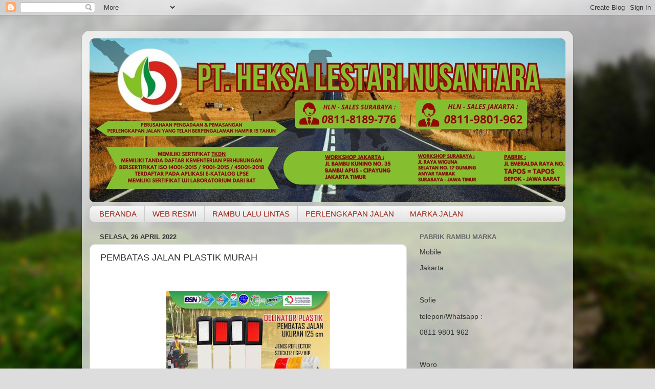

--- FILE ---
content_type: text/html; charset=UTF-8
request_url: http://www.pabrikrambu.com/2022/04/pembatas-jalan-plastik-murah.html
body_size: 13992
content:
<!DOCTYPE html>
<html class='v2' dir='ltr' lang='id' xmlns='http://www.w3.org/1999/xhtml' xmlns:b='http://www.google.com/2005/gml/b' xmlns:data='http://www.google.com/2005/gml/data' xmlns:expr='http://www.google.com/2005/gml/expr'>
<head>
<link href='https://www.blogger.com/static/v1/widgets/335934321-css_bundle_v2.css' rel='stylesheet' type='text/css'/>
<meta charset='utf-8'/>
<meta content='text/html; charset=UTF-8' http-equiv='Content-Type'/>
<meta content='blogger' name='generator'/>
<link href='http://www.pabrikrambu.com/favicon.ico' rel='icon' type='image/x-icon'/>
<link href='http://www.pabrikrambu.com/2022/04/pembatas-jalan-plastik-murah.html' rel='canonical'/>
<link href='http://www.pabrikrambu.com/feeds/posts/default' rel='alternate' title='Pabrik Rambu - Atom' type='application/atom+xml'/>
<link href='http://www.pabrikrambu.com/feeds/posts/default?alt=rss' rel='alternate' title='Pabrik Rambu - RSS' type='application/rss+xml'/>
<link href='http://www.blogger.com/feeds/8849699438635203713/posts/default' rel='alternate' title='Pabrik Rambu - Atom' type='application/atom+xml'/>
<link href='http://www.blogger.com/openid-server.g' rel='openid.server'/>
<link href='http://www.pabrikrambu.com/' rel='openid.delegate'/>
<link href='https://blogger.googleusercontent.com/img/a/AVvXsEjlhfn0C1OOLORztMeT7NkAX8bMGI72IAQGQdAZWkxlJR3k7A14WHwSox51B3-hEMAnH6rbu1CmnsSKOc0YDbOSvSs75c8AyHoFmB-CzjLhrux59-C0UMBuCgl2oIc8NNAqyPau6PK7F6cGPyYWQuQXN575PfpqvaX8gyZkCdyPL6qEKW3dKD7VsKHn=s72-c' rel='image_src'/>
<meta content='PEMBATAS JALAN PLASTIK MURAH - Pabrik Rambu' name='description'/>
<title>PEMBATAS JALAN PLASTIK MURAH | Pabrik Rambu</title>
<meta content='index,follow' name='robots'/>
<style id='page-skin-1' type='text/css'><!--
/*-----------------------------------------------
Blogger Template Style
Name:     Picture Window
Designer: Blogger
URL:      www.blogger.com
----------------------------------------------- */
/* Variable definitions
====================
<Variable name="keycolor" description="Main Color" type="color" default="#1a222a"/>
<Variable name="body.background" description="Body Background" type="background"
color="#dddddd" default="#111111 url(//themes.googleusercontent.com/image?id=1OACCYOE0-eoTRTfsBuX1NMN9nz599ufI1Jh0CggPFA_sK80AGkIr8pLtYRpNUKPmwtEa) repeat-x fixed top center"/>
<Group description="Page Text" selector="body">
<Variable name="body.font" description="Font" type="font"
default="normal normal 15px Arial, Tahoma, Helvetica, FreeSans, sans-serif"/>
<Variable name="body.text.color" description="Text Color" type="color" default="#333333"/>
</Group>
<Group description="Backgrounds" selector=".body-fauxcolumns-outer">
<Variable name="body.background.color" description="Outer Background" type="color" default="#296695"/>
<Variable name="header.background.color" description="Header Background" type="color" default="transparent"/>
<Variable name="post.background.color" description="Post Background" type="color" default="#ffffff"/>
</Group>
<Group description="Links" selector=".main-outer">
<Variable name="link.color" description="Link Color" type="color" default="#336699"/>
<Variable name="link.visited.color" description="Visited Color" type="color" default="#6699cc"/>
<Variable name="link.hover.color" description="Hover Color" type="color" default="#33aaff"/>
</Group>
<Group description="Blog Title" selector=".header h1">
<Variable name="header.font" description="Title Font" type="font"
default="normal normal 36px Arial, Tahoma, Helvetica, FreeSans, sans-serif"/>
<Variable name="header.text.color" description="Text Color" type="color" default="#ffffff" />
</Group>
<Group description="Tabs Text" selector=".tabs-inner .widget li a">
<Variable name="tabs.font" description="Font" type="font"
default="normal normal 15px Arial, Tahoma, Helvetica, FreeSans, sans-serif"/>
<Variable name="tabs.text.color" description="Text Color" type="color" default="#ffffff"/>
<Variable name="tabs.selected.text.color" description="Selected Color" type="color" default="#992211"/>
</Group>
<Group description="Tabs Background" selector=".tabs-outer .PageList">
<Variable name="tabs.background.color" description="Background Color" type="color" default="transparent"/>
<Variable name="tabs.selected.background.color" description="Selected Color" type="color" default="transparent"/>
<Variable name="tabs.separator.color" description="Separator Color" type="color" default="transparent"/>
</Group>
<Group description="Post Title" selector="h3.post-title, .comments h4">
<Variable name="post.title.font" description="Title Font" type="font"
default="normal normal 18px Arial, Tahoma, Helvetica, FreeSans, sans-serif"/>
</Group>
<Group description="Date Header" selector=".date-header">
<Variable name="date.header.color" description="Text Color" type="color" default="#333333"/>
</Group>
<Group description="Post" selector=".post">
<Variable name="post.footer.text.color" description="Footer Text Color" type="color" default="#999999"/>
<Variable name="post.border.color" description="Border Color" type="color" default="#dddddd"/>
</Group>
<Group description="Gadgets" selector="h2">
<Variable name="widget.title.font" description="Title Font" type="font"
default="bold normal 13px Arial, Tahoma, Helvetica, FreeSans, sans-serif"/>
<Variable name="widget.title.text.color" description="Title Color" type="color" default="#888888"/>
</Group>
<Group description="Footer" selector=".footer-outer">
<Variable name="footer.text.color" description="Text Color" type="color" default="#cccccc"/>
<Variable name="footer.widget.title.text.color" description="Gadget Title Color" type="color" default="#aaaaaa"/>
</Group>
<Group description="Footer Links" selector=".footer-outer">
<Variable name="footer.link.color" description="Link Color" type="color" default="#99ccee"/>
<Variable name="footer.link.visited.color" description="Visited Color" type="color" default="#77aaee"/>
<Variable name="footer.link.hover.color" description="Hover Color" type="color" default="#33aaff"/>
</Group>
<Variable name="content.margin" description="Content Margin Top" type="length" default="20px" min="0" max="100px"/>
<Variable name="content.padding" description="Content Padding" type="length" default="0" min="0" max="100px"/>
<Variable name="content.background" description="Content Background" type="background"
default="transparent none repeat scroll top left"/>
<Variable name="content.border.radius" description="Content Border Radius" type="length" default="0" min="0" max="100px"/>
<Variable name="content.shadow.spread" description="Content Shadow Spread" type="length" default="0" min="0" max="100px"/>
<Variable name="header.padding" description="Header Padding" type="length" default="0" min="0" max="100px"/>
<Variable name="header.background.gradient" description="Header Gradient" type="url"
default="none"/>
<Variable name="header.border.radius" description="Header Border Radius" type="length" default="0" min="0" max="100px"/>
<Variable name="main.border.radius.top" description="Main Border Radius" type="length" default="20px" min="0" max="100px"/>
<Variable name="footer.border.radius.top" description="Footer Border Radius Top" type="length" default="0" min="0" max="100px"/>
<Variable name="footer.border.radius.bottom" description="Footer Border Radius Bottom" type="length" default="20px" min="0" max="100px"/>
<Variable name="region.shadow.spread" description="Main and Footer Shadow Spread" type="length" default="3px" min="0" max="100px"/>
<Variable name="region.shadow.offset" description="Main and Footer Shadow Offset" type="length" default="1px" min="-50px" max="50px"/>
<Variable name="tabs.background.gradient" description="Tab Background Gradient" type="url" default="none"/>
<Variable name="tab.selected.background.gradient" description="Selected Tab Background" type="url"
default="url(https://resources.blogblog.com/blogblog/data/1kt/transparent/white80.png)"/>
<Variable name="tab.background" description="Tab Background" type="background"
default="transparent url(https://resources.blogblog.com/blogblog/data/1kt/transparent/black50.png) repeat scroll top left"/>
<Variable name="tab.border.radius" description="Tab Border Radius" type="length" default="10px" min="0" max="100px"/>
<Variable name="tab.first.border.radius" description="First Tab Border Radius" type="length" default="10px" min="0" max="100px"/>
<Variable name="tabs.border.radius" description="Tabs Border Radius" type="length" default="0" min="0" max="100px"/>
<Variable name="tabs.spacing" description="Tab Spacing" type="length" default=".25em" min="0" max="10em"/>
<Variable name="tabs.margin.bottom" description="Tab Margin Bottom" type="length" default="0" min="0" max="100px"/>
<Variable name="tabs.margin.sides" description="Tab Margin Sides" type="length" default="20px" min="0" max="100px"/>
<Variable name="main.background" description="Main Background" type="background"
default="transparent url(https://resources.blogblog.com/blogblog/data/1kt/transparent/white80.png) repeat scroll top left"/>
<Variable name="main.padding.sides" description="Main Padding Sides" type="length" default="20px" min="0" max="100px"/>
<Variable name="footer.background" description="Footer Background" type="background"
default="transparent url(https://resources.blogblog.com/blogblog/data/1kt/transparent/black50.png) repeat scroll top left"/>
<Variable name="post.margin.sides" description="Post Margin Sides" type="length" default="-20px" min="-50px" max="50px"/>
<Variable name="post.border.radius" description="Post Border Radius" type="length" default="5px" min="0" max="100px"/>
<Variable name="widget.title.text.transform" description="Widget Title Text Transform" type="string" default="uppercase"/>
<Variable name="mobile.background.overlay" description="Mobile Background Overlay" type="string"
default="transparent none repeat scroll top left"/>
<Variable name="startSide" description="Side where text starts in blog language" type="automatic" default="left"/>
<Variable name="endSide" description="Side where text ends in blog language" type="automatic" default="right"/>
*/
/* Content
----------------------------------------------- */
body {
font: normal normal 15px Arial, Tahoma, Helvetica, FreeSans, sans-serif;
color: #333333;
background: #dddddd url(//themes.googleusercontent.com/image?id=1fupio4xM9eVxyr-k5QC5RiCJlYR35r9dXsp63RKsKt64v33poi2MvnjkX_1MULBY8BsT) repeat-x fixed bottom center;
}
html body .region-inner {
min-width: 0;
max-width: 100%;
width: auto;
}
.content-outer {
font-size: 90%;
}
a:link {
text-decoration:none;
color: #992211;
}
a:visited {
text-decoration:none;
color: #771100;
}
a:hover {
text-decoration:underline;
color: #cc4411;
}
.content-outer {
background: transparent url(https://resources.blogblog.com/blogblog/data/1kt/transparent/white80.png) repeat scroll top left;
-moz-border-radius: 15px;
-webkit-border-radius: 15px;
-goog-ms-border-radius: 15px;
border-radius: 15px;
-moz-box-shadow: 0 0 3px rgba(0, 0, 0, .15);
-webkit-box-shadow: 0 0 3px rgba(0, 0, 0, .15);
-goog-ms-box-shadow: 0 0 3px rgba(0, 0, 0, .15);
box-shadow: 0 0 3px rgba(0, 0, 0, .15);
margin: 30px auto;
}
.content-inner {
padding: 15px;
}
/* Header
----------------------------------------------- */
.header-outer {
background: #992211 url(https://resources.blogblog.com/blogblog/data/1kt/transparent/header_gradient_shade.png) repeat-x scroll top left;
_background-image: none;
color: #ffffff;
-moz-border-radius: 10px;
-webkit-border-radius: 10px;
-goog-ms-border-radius: 10px;
border-radius: 10px;
}
.Header img, .Header #header-inner {
-moz-border-radius: 10px;
-webkit-border-radius: 10px;
-goog-ms-border-radius: 10px;
border-radius: 10px;
}
.header-inner .Header .titlewrapper,
.header-inner .Header .descriptionwrapper {
padding-left: 30px;
padding-right: 30px;
}
.Header h1 {
font: normal normal 36px Arial, Tahoma, Helvetica, FreeSans, sans-serif;
text-shadow: 1px 1px 3px rgba(0, 0, 0, 0.3);
}
.Header h1 a {
color: #ffffff;
}
.Header .description {
font-size: 130%;
}
/* Tabs
----------------------------------------------- */
.tabs-inner {
margin: .5em 0 0;
padding: 0;
}
.tabs-inner .section {
margin: 0;
}
.tabs-inner .widget ul {
padding: 0;
background: #f5f5f5 url(https://resources.blogblog.com/blogblog/data/1kt/transparent/tabs_gradient_shade.png) repeat scroll bottom;
-moz-border-radius: 10px;
-webkit-border-radius: 10px;
-goog-ms-border-radius: 10px;
border-radius: 10px;
}
.tabs-inner .widget li {
border: none;
}
.tabs-inner .widget li a {
display: inline-block;
padding: .5em 1em;
margin-right: 0;
color: #992211;
font: normal normal 15px Arial, Tahoma, Helvetica, FreeSans, sans-serif;
-moz-border-radius: 0 0 0 0;
-webkit-border-top-left-radius: 0;
-webkit-border-top-right-radius: 0;
-goog-ms-border-radius: 0 0 0 0;
border-radius: 0 0 0 0;
background: transparent none no-repeat scroll top left;
border-right: 1px solid #cccccc;
}
.tabs-inner .widget li:first-child a {
padding-left: 1.25em;
-moz-border-radius-topleft: 10px;
-moz-border-radius-bottomleft: 10px;
-webkit-border-top-left-radius: 10px;
-webkit-border-bottom-left-radius: 10px;
-goog-ms-border-top-left-radius: 10px;
-goog-ms-border-bottom-left-radius: 10px;
border-top-left-radius: 10px;
border-bottom-left-radius: 10px;
}
.tabs-inner .widget li.selected a,
.tabs-inner .widget li a:hover {
position: relative;
z-index: 1;
background: #ffffff url(https://resources.blogblog.com/blogblog/data/1kt/transparent/tabs_gradient_shade.png) repeat scroll bottom;
color: #000000;
-moz-box-shadow: 0 0 0 rgba(0, 0, 0, .15);
-webkit-box-shadow: 0 0 0 rgba(0, 0, 0, .15);
-goog-ms-box-shadow: 0 0 0 rgba(0, 0, 0, .15);
box-shadow: 0 0 0 rgba(0, 0, 0, .15);
}
/* Headings
----------------------------------------------- */
h2 {
font: bold normal 13px Arial, Tahoma, Helvetica, FreeSans, sans-serif;
text-transform: uppercase;
color: #666666;
margin: .5em 0;
}
/* Main
----------------------------------------------- */
.main-outer {
background: transparent none repeat scroll top center;
-moz-border-radius: 0 0 0 0;
-webkit-border-top-left-radius: 0;
-webkit-border-top-right-radius: 0;
-webkit-border-bottom-left-radius: 0;
-webkit-border-bottom-right-radius: 0;
-goog-ms-border-radius: 0 0 0 0;
border-radius: 0 0 0 0;
-moz-box-shadow: 0 0 0 rgba(0, 0, 0, .15);
-webkit-box-shadow: 0 0 0 rgba(0, 0, 0, .15);
-goog-ms-box-shadow: 0 0 0 rgba(0, 0, 0, .15);
box-shadow: 0 0 0 rgba(0, 0, 0, .15);
}
.main-inner {
padding: 15px 5px 20px;
}
.main-inner .column-center-inner {
padding: 0 0;
}
.main-inner .column-left-inner {
padding-left: 0;
}
.main-inner .column-right-inner {
padding-right: 0;
}
/* Posts
----------------------------------------------- */
h3.post-title {
margin: 0;
font: normal normal 18px Arial, Tahoma, Helvetica, FreeSans, sans-serif;
}
.comments h4 {
margin: 1em 0 0;
font: normal normal 18px Arial, Tahoma, Helvetica, FreeSans, sans-serif;
}
.date-header span {
color: #333333;
}
.post-outer {
background-color: #ffffff;
border: solid 1px #dddddd;
-moz-border-radius: 10px;
-webkit-border-radius: 10px;
border-radius: 10px;
-goog-ms-border-radius: 10px;
padding: 15px 20px;
margin: 0 -20px 20px;
}
.post-body {
line-height: 1.4;
font-size: 110%;
position: relative;
}
.post-header {
margin: 0 0 1.5em;
color: #999999;
line-height: 1.6;
}
.post-footer {
margin: .5em 0 0;
color: #999999;
line-height: 1.6;
}
#blog-pager {
font-size: 140%
}
#comments .comment-author {
padding-top: 1.5em;
border-top: dashed 1px #ccc;
border-top: dashed 1px rgba(128, 128, 128, .5);
background-position: 0 1.5em;
}
#comments .comment-author:first-child {
padding-top: 0;
border-top: none;
}
.avatar-image-container {
margin: .2em 0 0;
}
/* Comments
----------------------------------------------- */
.comments .comments-content .icon.blog-author {
background-repeat: no-repeat;
background-image: url([data-uri]);
}
.comments .comments-content .loadmore a {
border-top: 1px solid #cc4411;
border-bottom: 1px solid #cc4411;
}
.comments .continue {
border-top: 2px solid #cc4411;
}
/* Widgets
----------------------------------------------- */
.widget ul, .widget #ArchiveList ul.flat {
padding: 0;
list-style: none;
}
.widget ul li, .widget #ArchiveList ul.flat li {
border-top: dashed 1px #ccc;
border-top: dashed 1px rgba(128, 128, 128, .5);
}
.widget ul li:first-child, .widget #ArchiveList ul.flat li:first-child {
border-top: none;
}
.widget .post-body ul {
list-style: disc;
}
.widget .post-body ul li {
border: none;
}
/* Footer
----------------------------------------------- */
.footer-outer {
color:#eeeeee;
background: transparent url(https://resources.blogblog.com/blogblog/data/1kt/transparent/black50.png) repeat scroll top left;
-moz-border-radius: 10px 10px 10px 10px;
-webkit-border-top-left-radius: 10px;
-webkit-border-top-right-radius: 10px;
-webkit-border-bottom-left-radius: 10px;
-webkit-border-bottom-right-radius: 10px;
-goog-ms-border-radius: 10px 10px 10px 10px;
border-radius: 10px 10px 10px 10px;
-moz-box-shadow: 0 0 0 rgba(0, 0, 0, .15);
-webkit-box-shadow: 0 0 0 rgba(0, 0, 0, .15);
-goog-ms-box-shadow: 0 0 0 rgba(0, 0, 0, .15);
box-shadow: 0 0 0 rgba(0, 0, 0, .15);
}
.footer-inner {
padding: 10px 5px 20px;
}
.footer-outer a {
color: #ffffdd;
}
.footer-outer a:visited {
color: #cccc99;
}
.footer-outer a:hover {
color: #ffffff;
}
.footer-outer .widget h2 {
color: #bbbbbb;
}
/* Mobile
----------------------------------------------- */
html body.mobile {
height: auto;
}
html body.mobile {
min-height: 480px;
background-size: 100% auto;
}
.mobile .body-fauxcolumn-outer {
background: transparent none repeat scroll top left;
}
html .mobile .mobile-date-outer, html .mobile .blog-pager {
border-bottom: none;
background: transparent none repeat scroll top center;
margin-bottom: 10px;
}
.mobile .date-outer {
background: transparent none repeat scroll top center;
}
.mobile .header-outer, .mobile .main-outer,
.mobile .post-outer, .mobile .footer-outer {
-moz-border-radius: 0;
-webkit-border-radius: 0;
-goog-ms-border-radius: 0;
border-radius: 0;
}
.mobile .content-outer,
.mobile .main-outer,
.mobile .post-outer {
background: inherit;
border: none;
}
.mobile .content-outer {
font-size: 100%;
}
.mobile-link-button {
background-color: #992211;
}
.mobile-link-button a:link, .mobile-link-button a:visited {
color: #ffffff;
}
.mobile-index-contents {
color: #333333;
}
.mobile .tabs-inner .PageList .widget-content {
background: #ffffff url(https://resources.blogblog.com/blogblog/data/1kt/transparent/tabs_gradient_shade.png) repeat scroll bottom;
color: #000000;
}
.mobile .tabs-inner .PageList .widget-content .pagelist-arrow {
border-left: 1px solid #cccccc;
}

--></style>
<style id='template-skin-1' type='text/css'><!--
body {
min-width: 960px;
}
.content-outer, .content-fauxcolumn-outer, .region-inner {
min-width: 960px;
max-width: 960px;
_width: 960px;
}
.main-inner .columns {
padding-left: 0;
padding-right: 310px;
}
.main-inner .fauxcolumn-center-outer {
left: 0;
right: 310px;
/* IE6 does not respect left and right together */
_width: expression(this.parentNode.offsetWidth -
parseInt("0") -
parseInt("310px") + 'px');
}
.main-inner .fauxcolumn-left-outer {
width: 0;
}
.main-inner .fauxcolumn-right-outer {
width: 310px;
}
.main-inner .column-left-outer {
width: 0;
right: 100%;
margin-left: -0;
}
.main-inner .column-right-outer {
width: 310px;
margin-right: -310px;
}
#layout {
min-width: 0;
}
#layout .content-outer {
min-width: 0;
width: 800px;
}
#layout .region-inner {
min-width: 0;
width: auto;
}
body#layout div.add_widget {
padding: 8px;
}
body#layout div.add_widget a {
margin-left: 32px;
}
--></style>
<style>
    body {background-image:url(\/\/themes.googleusercontent.com\/image?id=1fupio4xM9eVxyr-k5QC5RiCJlYR35r9dXsp63RKsKt64v33poi2MvnjkX_1MULBY8BsT);}
    
@media (max-width: 200px) { body {background-image:url(\/\/themes.googleusercontent.com\/image?id=1fupio4xM9eVxyr-k5QC5RiCJlYR35r9dXsp63RKsKt64v33poi2MvnjkX_1MULBY8BsT&options=w200);}}
@media (max-width: 400px) and (min-width: 201px) { body {background-image:url(\/\/themes.googleusercontent.com\/image?id=1fupio4xM9eVxyr-k5QC5RiCJlYR35r9dXsp63RKsKt64v33poi2MvnjkX_1MULBY8BsT&options=w400);}}
@media (max-width: 800px) and (min-width: 401px) { body {background-image:url(\/\/themes.googleusercontent.com\/image?id=1fupio4xM9eVxyr-k5QC5RiCJlYR35r9dXsp63RKsKt64v33poi2MvnjkX_1MULBY8BsT&options=w800);}}
@media (max-width: 1200px) and (min-width: 801px) { body {background-image:url(\/\/themes.googleusercontent.com\/image?id=1fupio4xM9eVxyr-k5QC5RiCJlYR35r9dXsp63RKsKt64v33poi2MvnjkX_1MULBY8BsT&options=w1200);}}
/* Last tag covers anything over one higher than the previous max-size cap. */
@media (min-width: 1201px) { body {background-image:url(\/\/themes.googleusercontent.com\/image?id=1fupio4xM9eVxyr-k5QC5RiCJlYR35r9dXsp63RKsKt64v33poi2MvnjkX_1MULBY8BsT&options=w1600);}}
  </style>
<link href='https://www.blogger.com/dyn-css/authorization.css?targetBlogID=8849699438635203713&amp;zx=70083344-6126-4abe-876d-dc392571f7aa' media='none' onload='if(media!=&#39;all&#39;)media=&#39;all&#39;' rel='stylesheet'/><noscript><link href='https://www.blogger.com/dyn-css/authorization.css?targetBlogID=8849699438635203713&amp;zx=70083344-6126-4abe-876d-dc392571f7aa' rel='stylesheet'/></noscript>
<meta name='google-adsense-platform-account' content='ca-host-pub-1556223355139109'/>
<meta name='google-adsense-platform-domain' content='blogspot.com'/>

</head>
<body class='loading'>
<div class='navbar section' id='navbar' name='Navbar'><div class='widget Navbar' data-version='1' id='Navbar1'><script type="text/javascript">
    function setAttributeOnload(object, attribute, val) {
      if(window.addEventListener) {
        window.addEventListener('load',
          function(){ object[attribute] = val; }, false);
      } else {
        window.attachEvent('onload', function(){ object[attribute] = val; });
      }
    }
  </script>
<div id="navbar-iframe-container"></div>
<script type="text/javascript" src="https://apis.google.com/js/platform.js"></script>
<script type="text/javascript">
      gapi.load("gapi.iframes:gapi.iframes.style.bubble", function() {
        if (gapi.iframes && gapi.iframes.getContext) {
          gapi.iframes.getContext().openChild({
              url: 'https://www.blogger.com/navbar/8849699438635203713?po\x3d9104877069614559138\x26origin\x3dhttp://www.pabrikrambu.com',
              where: document.getElementById("navbar-iframe-container"),
              id: "navbar-iframe"
          });
        }
      });
    </script><script type="text/javascript">
(function() {
var script = document.createElement('script');
script.type = 'text/javascript';
script.src = '//pagead2.googlesyndication.com/pagead/js/google_top_exp.js';
var head = document.getElementsByTagName('head')[0];
if (head) {
head.appendChild(script);
}})();
</script>
</div></div>
<div class='body-fauxcolumns'>
<div class='fauxcolumn-outer body-fauxcolumn-outer'>
<div class='cap-top'>
<div class='cap-left'></div>
<div class='cap-right'></div>
</div>
<div class='fauxborder-left'>
<div class='fauxborder-right'></div>
<div class='fauxcolumn-inner'>
</div>
</div>
<div class='cap-bottom'>
<div class='cap-left'></div>
<div class='cap-right'></div>
</div>
</div>
</div>
<div class='content'>
<div class='content-fauxcolumns'>
<div class='fauxcolumn-outer content-fauxcolumn-outer'>
<div class='cap-top'>
<div class='cap-left'></div>
<div class='cap-right'></div>
</div>
<div class='fauxborder-left'>
<div class='fauxborder-right'></div>
<div class='fauxcolumn-inner'>
</div>
</div>
<div class='cap-bottom'>
<div class='cap-left'></div>
<div class='cap-right'></div>
</div>
</div>
</div>
<div class='content-outer'>
<div class='content-cap-top cap-top'>
<div class='cap-left'></div>
<div class='cap-right'></div>
</div>
<div class='fauxborder-left content-fauxborder-left'>
<div class='fauxborder-right content-fauxborder-right'></div>
<div class='content-inner'>
<header>
<div class='header-outer'>
<div class='header-cap-top cap-top'>
<div class='cap-left'></div>
<div class='cap-right'></div>
</div>
<div class='fauxborder-left header-fauxborder-left'>
<div class='fauxborder-right header-fauxborder-right'></div>
<div class='region-inner header-inner'>
<div class='header section' id='header' name='Tajuk'><div class='widget Header' data-version='1' id='Header1'>
<div id='header-inner'>
<a href='http://www.pabrikrambu.com/' style='display: block'>
<img alt='Pabrik Rambu' height='320px; ' id='Header1_headerimg' src='https://blogger.googleusercontent.com/img/a/AVvXsEhPy1t9kDg7N_ifr3U9uGCKVta11aoFuz6DrX_73Sil7ix4biG9DBn1DRyheRdvLBD8KoD1h3VFm3BzDIh3jbL545OPkbt2W86TvhX8RyJCvhc15m5yR4G_oXRaOeMqF3_6o76JRXPG4Mqvxwt_KtPpdoVWUpE1D2_Sduc26Nz-nqZ3716SNWqhvTNDhj8=s959' style='display: block' width='959px; '/>
</a>
</div>
</div></div>
</div>
</div>
<div class='header-cap-bottom cap-bottom'>
<div class='cap-left'></div>
<div class='cap-right'></div>
</div>
</div>
</header>
<div class='tabs-outer'>
<div class='tabs-cap-top cap-top'>
<div class='cap-left'></div>
<div class='cap-right'></div>
</div>
<div class='fauxborder-left tabs-fauxborder-left'>
<div class='fauxborder-right tabs-fauxborder-right'></div>
<div class='region-inner tabs-inner'>
<div class='tabs section' id='crosscol' name='Seluruh Kolom'><div class='widget PageList' data-version='1' id='PageList2'>
<h2>RAMBU MARKA</h2>
<div class='widget-content'>
<ul>
<li>
<a href='http://www.pabrikrambu.com/'>BERANDA</a>
</li>
<li>
<a href='http://rambumarka.com'>WEB RESMI</a>
</li>
<li>
<a href='http://www.pabrikrambu.com/p/rambu-lalu-lintas.html'>RAMBU LALU LINTAS </a>
</li>
<li>
<a href='http://www.pabrikrambu.com/p/perlengkapan-jalan.html'>PERLENGKAPAN JALAN </a>
</li>
<li>
<a href='http://www.pabrikrambu.com/p/markah-jalan.html'>MARKA JALAN</a>
</li>
</ul>
<div class='clear'></div>
</div>
</div></div>
<div class='tabs no-items section' id='crosscol-overflow' name='Cross-Column 2'></div>
</div>
</div>
<div class='tabs-cap-bottom cap-bottom'>
<div class='cap-left'></div>
<div class='cap-right'></div>
</div>
</div>
<div class='main-outer'>
<div class='main-cap-top cap-top'>
<div class='cap-left'></div>
<div class='cap-right'></div>
</div>
<div class='fauxborder-left main-fauxborder-left'>
<div class='fauxborder-right main-fauxborder-right'></div>
<div class='region-inner main-inner'>
<div class='columns fauxcolumns'>
<div class='fauxcolumn-outer fauxcolumn-center-outer'>
<div class='cap-top'>
<div class='cap-left'></div>
<div class='cap-right'></div>
</div>
<div class='fauxborder-left'>
<div class='fauxborder-right'></div>
<div class='fauxcolumn-inner'>
</div>
</div>
<div class='cap-bottom'>
<div class='cap-left'></div>
<div class='cap-right'></div>
</div>
</div>
<div class='fauxcolumn-outer fauxcolumn-left-outer'>
<div class='cap-top'>
<div class='cap-left'></div>
<div class='cap-right'></div>
</div>
<div class='fauxborder-left'>
<div class='fauxborder-right'></div>
<div class='fauxcolumn-inner'>
</div>
</div>
<div class='cap-bottom'>
<div class='cap-left'></div>
<div class='cap-right'></div>
</div>
</div>
<div class='fauxcolumn-outer fauxcolumn-right-outer'>
<div class='cap-top'>
<div class='cap-left'></div>
<div class='cap-right'></div>
</div>
<div class='fauxborder-left'>
<div class='fauxborder-right'></div>
<div class='fauxcolumn-inner'>
</div>
</div>
<div class='cap-bottom'>
<div class='cap-left'></div>
<div class='cap-right'></div>
</div>
</div>
<!-- corrects IE6 width calculation -->
<div class='columns-inner'>
<div class='column-center-outer'>
<div class='column-center-inner'>
<div class='main section' id='main' name='Utama'><div class='widget Blog' data-version='1' id='Blog1'>
<div class='blog-posts hfeed'>

          <div class="date-outer">
        
<h2 class='date-header'><span>Selasa, 26 April 2022</span></h2>

          <div class="date-posts">
        
<div class='post-outer'>
<div class='post hentry uncustomized-post-template' itemprop='blogPost' itemscope='itemscope' itemtype='http://schema.org/BlogPosting'>
<meta content='https://blogger.googleusercontent.com/img/a/AVvXsEjlhfn0C1OOLORztMeT7NkAX8bMGI72IAQGQdAZWkxlJR3k7A14WHwSox51B3-hEMAnH6rbu1CmnsSKOc0YDbOSvSs75c8AyHoFmB-CzjLhrux59-C0UMBuCgl2oIc8NNAqyPau6PK7F6cGPyYWQuQXN575PfpqvaX8gyZkCdyPL6qEKW3dKD7VsKHn=s320' itemprop='image_url'/>
<meta content='8849699438635203713' itemprop='blogId'/>
<meta content='9104877069614559138' itemprop='postId'/>
<a name='9104877069614559138'></a>
<h3 class='post-title entry-title' itemprop='name'>
PEMBATAS JALAN PLASTIK MURAH
</h3>
<div class='post-header'>
<div class='post-header-line-1'></div>
</div>
<div class='post-body entry-content' id='post-body-9104877069614559138' itemprop='description articleBody'>
<p>&nbsp; &nbsp;&nbsp;</p><div class="separator" style="clear: both; text-align: center;"><a href="https://blogger.googleusercontent.com/img/a/AVvXsEjlhfn0C1OOLORztMeT7NkAX8bMGI72IAQGQdAZWkxlJR3k7A14WHwSox51B3-hEMAnH6rbu1CmnsSKOc0YDbOSvSs75c8AyHoFmB-CzjLhrux59-C0UMBuCgl2oIc8NNAqyPau6PK7F6cGPyYWQuQXN575PfpqvaX8gyZkCdyPL6qEKW3dKD7VsKHn=s573" style="margin-left: 1em; margin-right: 1em;"><img border="0" data-original-height="541" data-original-width="573" height="302" src="https://blogger.googleusercontent.com/img/a/AVvXsEjlhfn0C1OOLORztMeT7NkAX8bMGI72IAQGQdAZWkxlJR3k7A14WHwSox51B3-hEMAnH6rbu1CmnsSKOc0YDbOSvSs75c8AyHoFmB-CzjLhrux59-C0UMBuCgl2oIc8NNAqyPau6PK7F6cGPyYWQuQXN575PfpqvaX8gyZkCdyPL6qEKW3dKD7VsKHn=s320" width="320" /></a></div><p></p><p style="background-color: white; box-sizing: border-box; font-family: Cantarell; font-size: 18px; margin-bottom: 1rem; margin-top: 1.25em; overflow-wrap: break-word;"></p><a name="more"></a><br />Delineator Plastik atau Patok Jalan Plastik ini berguna untuk menandai adanya jalan yang berbahaya ataupun jalan curam. Karena alat ini biasa dipasang di bahu jalan, oleh karena itu para pengendara bisa melihat adanya jalan yang berbahaya.<p></p><div class="separator" style="clear: both; text-align: center;"><p style="background-color: white; box-sizing: border-box; font-family: Cantarell; font-size: 18px; margin-bottom: 1rem; margin-top: 1.25em; overflow-wrap: break-word; text-align: start;">Delineator ini punya ciri khas warna yang hitam dan di lengkapi sticker vinil putih dan reflector merah dan putih. bahan tersebut bisa memakai Sticker EGP atau HIP&nbsp; yang berguna untuk di malam hari ketika tersorot lampu reflector tersebut akan memantulkan cahaya.</p><div class="separator" style="clear: both;"><a href="https://www.google.com/maps/place/Pabrik+Rambu/@-6.3096831,106.8981785,15z/data=!4m5!3m4!1s0x0:0x58906d0938d98c11!8m2!3d-6.3096946!4d106.8982175" style="margin-left: 1em; margin-right: 1em;"><img border="0" data-original-height="545" data-original-width="1280" height="136" src="https://blogger.googleusercontent.com/img/a/AVvXsEixRAgAHAZzQdYUVaamn-apOJ5x0yVw6Z87G5Ki803e1C0TJVySaC7W3W0_8nqGkDm-3_qNLUqghjOugx2sLJZixVpGyKNvrrQyK-PL5Lue8BkqNBgDmwLYEHS3yAU9EHbNerzKteL5Rwvi8ZvXKXOpYu-0PjDuCHKWVOzFwp7NGqkdT09Iq_QoxBU3=s320" width="320" /></a></div><br /><p style="background-color: white; box-sizing: border-box; font-family: Cantarell; font-size: 18px; margin-bottom: 1rem; margin-top: 1.25em; overflow-wrap: break-word; text-align: start;">Selanjutnya untuk info&nbsp;<em style="box-sizing: border-box;"><a href="http://rambumarka.com/jual-delineator-plastik/" style="background-color: transparent; box-sizing: border-box; transition: color 0.3s ease 0s;">harga</a></em>&nbsp;produk dan pemesanan dapat menghubungi kontak kami di bawah ini :</p></div><p><span style="background-color: white; font-family: Cantarell; font-size: 18px;">Mobile</span></p><p style="background-color: white; box-sizing: border-box; font-family: Cantarell; font-size: 18px; margin-bottom: 1rem; margin-top: 1.25em; overflow-wrap: break-word;">Jakarta</p><p style="background-color: white; box-sizing: border-box; font-family: Cantarell; font-size: 18px; margin-bottom: 1rem; margin-top: 1.25em; overflow-wrap: break-word;">Sofie<br style="box-sizing: border-box;" />telepon/Whatsapp :<br style="box-sizing: border-box;" />0811 9801 962</p><p style="background-color: white; box-sizing: border-box; margin-bottom: 1rem; margin-top: 1.25em; overflow-wrap: break-word;"><span style="font-family: Cantarell;"><span style="font-size: 18px;"><span>Woro</span><br style="box-sizing: border-box;" /></span></span><span style="font-family: Cantarell; font-size: 18px;">telepon/Whatsapp :<br /></span><span style="font-family: Cantarell; font-size: 18px;">0811 819 775</span></p><p style="background-color: white; box-sizing: border-box; font-family: Cantarell; font-size: 18px; margin-bottom: 1rem; margin-top: 1.25em; overflow-wrap: break-word;">Ary<br style="box-sizing: border-box;" />0813 2259 4939<br style="box-sizing: border-box;" />0878 8403 6717<br style="box-sizing: border-box;" />Whatsapp : 0878 8403 6717</p><p style="background-color: white; box-sizing: border-box; font-family: Cantarell; font-size: 18px; margin-bottom: 1rem; margin-top: 1.25em; overflow-wrap: break-word;">Surabaya</p><p style="background-color: white; box-sizing: border-box; font-family: Cantarell; font-size: 18px; margin-bottom: 1rem; margin-top: 1.25em; overflow-wrap: break-word;">Herdi<br style="box-sizing: border-box;" /></p><p><span style="background-color: white; font-family: Cantarell; font-size: 18px;">0811-8189-776</span>&nbsp;</p>
<div style='clear: both;'></div>
</div>
<div class='post-footer'>
<div class='post-footer-line post-footer-line-1'>
<span class='post-author vcard'>
</span>
<span class='post-timestamp'>
di
<meta content='http://www.pabrikrambu.com/2022/04/pembatas-jalan-plastik-murah.html' itemprop='url'/>
<a class='timestamp-link' href='http://www.pabrikrambu.com/2022/04/pembatas-jalan-plastik-murah.html' rel='bookmark' title='permanent link'><abbr class='published' itemprop='datePublished' title='2022-04-26T21:28:00-07:00'>April 26, 2022</abbr></a>
</span>
<span class='post-comment-link'>
</span>
<span class='post-icons'>
<span class='item-control blog-admin pid-617037933'>
<a href='https://www.blogger.com/post-edit.g?blogID=8849699438635203713&postID=9104877069614559138&from=pencil' title='Edit Entri'>
<img alt='' class='icon-action' height='18' src='https://resources.blogblog.com/img/icon18_edit_allbkg.gif' width='18'/>
</a>
</span>
</span>
<div class='post-share-buttons goog-inline-block'>
<a class='goog-inline-block share-button sb-email' href='https://www.blogger.com/share-post.g?blogID=8849699438635203713&postID=9104877069614559138&target=email' target='_blank' title='Kirimkan Ini lewat Email'><span class='share-button-link-text'>Kirimkan Ini lewat Email</span></a><a class='goog-inline-block share-button sb-blog' href='https://www.blogger.com/share-post.g?blogID=8849699438635203713&postID=9104877069614559138&target=blog' onclick='window.open(this.href, "_blank", "height=270,width=475"); return false;' target='_blank' title='BlogThis!'><span class='share-button-link-text'>BlogThis!</span></a><a class='goog-inline-block share-button sb-twitter' href='https://www.blogger.com/share-post.g?blogID=8849699438635203713&postID=9104877069614559138&target=twitter' target='_blank' title='Bagikan ke X'><span class='share-button-link-text'>Bagikan ke X</span></a><a class='goog-inline-block share-button sb-facebook' href='https://www.blogger.com/share-post.g?blogID=8849699438635203713&postID=9104877069614559138&target=facebook' onclick='window.open(this.href, "_blank", "height=430,width=640"); return false;' target='_blank' title='Berbagi ke Facebook'><span class='share-button-link-text'>Berbagi ke Facebook</span></a><a class='goog-inline-block share-button sb-pinterest' href='https://www.blogger.com/share-post.g?blogID=8849699438635203713&postID=9104877069614559138&target=pinterest' target='_blank' title='Bagikan ke Pinterest'><span class='share-button-link-text'>Bagikan ke Pinterest</span></a>
</div>
</div>
<div class='post-footer-line post-footer-line-2'>
<span class='post-labels'>
Label:
<a href='http://www.pabrikrambu.com/search/label/delineator' rel='tag'>delineator</a>,
<a href='http://www.pabrikrambu.com/search/label/delineator%20%20plastik' rel='tag'>delineator  plastik</a>,
<a href='http://www.pabrikrambu.com/search/label/delineator%20murah' rel='tag'>delineator murah</a>,
<a href='http://www.pabrikrambu.com/search/label/delineator%20plastik' rel='tag'>delineator plastik</a>,
<a href='http://www.pabrikrambu.com/search/label/delineator%20plastik%20murah' rel='tag'>delineator plastik murah</a>,
<a href='http://www.pabrikrambu.com/search/label/Jual%20Delineator' rel='tag'>Jual Delineator</a>,
<a href='http://www.pabrikrambu.com/search/label/jual%20delineator%20plastik' rel='tag'>jual delineator plastik</a>,
<a href='http://www.pabrikrambu.com/search/label/pabrik%20delineator' rel='tag'>pabrik delineator</a>
</span>
</div>
<div class='post-footer-line post-footer-line-3'>
<span class='post-location'>
</span>
</div>
</div>
</div>
<div class='comments' id='comments'>
<a name='comments'></a>
<h4>Tidak ada komentar:</h4>
<div id='Blog1_comments-block-wrapper'>
<dl class='avatar-comment-indent' id='comments-block'>
</dl>
</div>
<p class='comment-footer'>
<div class='comment-form'>
<a name='comment-form'></a>
<h4 id='comment-post-message'>Posting Komentar</h4>
<p>
</p>
<a href='https://www.blogger.com/comment/frame/8849699438635203713?po=9104877069614559138&hl=id&saa=85391&origin=http://www.pabrikrambu.com' id='comment-editor-src'></a>
<iframe allowtransparency='true' class='blogger-iframe-colorize blogger-comment-from-post' frameborder='0' height='410px' id='comment-editor' name='comment-editor' src='' width='100%'></iframe>
<script src='https://www.blogger.com/static/v1/jsbin/2830521187-comment_from_post_iframe.js' type='text/javascript'></script>
<script type='text/javascript'>
      BLOG_CMT_createIframe('https://www.blogger.com/rpc_relay.html');
    </script>
</div>
</p>
</div>
</div>

        </div></div>
      
</div>
<div class='blog-pager' id='blog-pager'>
<span id='blog-pager-newer-link'>
<a class='blog-pager-newer-link' href='http://www.pabrikrambu.com/2022/04/pabrik-paku-marka-jalan.html' id='Blog1_blog-pager-newer-link' title='Posting Lebih Baru'>Posting Lebih Baru</a>
</span>
<span id='blog-pager-older-link'>
<a class='blog-pager-older-link' href='http://www.pabrikrambu.com/2022/04/pembatas-jalan-besi-murah.html' id='Blog1_blog-pager-older-link' title='Posting Lama'>Posting Lama</a>
</span>
<a class='home-link' href='http://www.pabrikrambu.com/'>Beranda</a>
</div>
<div class='clear'></div>
<div class='post-feeds'>
<div class='feed-links'>
Langganan:
<a class='feed-link' href='http://www.pabrikrambu.com/feeds/9104877069614559138/comments/default' target='_blank' type='application/atom+xml'>Posting Komentar (Atom)</a>
</div>
</div>
</div></div>
</div>
</div>
<div class='column-left-outer'>
<div class='column-left-inner'>
<aside>
</aside>
</div>
</div>
<div class='column-right-outer'>
<div class='column-right-inner'>
<aside>
<div class='sidebar section' id='sidebar-right-1'><div class='widget Text' data-version='1' id='Text1'>
<h2 class='title'>PABRIK RAMBU MARKA</h2>
<div class='widget-content'>
<p>Mobile</p><p>Jakarta</p><p><br /></p><p>Sofie</p><p>telepon/Whatsapp :</p><p>0811 9801 962</p><p><br /></p><p>Woro</p><p>telepon/WhatsApp :</p><p>0811 819 775</p><p><br /></p><p>Ary</p><p>0813 2259 4939</p><p>0878 8403 6717</p><p>Whatsapp : 0878 8403 6717</p><p><br /></p><p>Surabaya</p><p><br /></p><p>Herdi</p><p>0811-8189-776</p>
</div>
<div class='clear'></div>
</div><div class='widget Image' data-version='1' id='Image1'>
<h2>PABRIK RAMBU</h2>
<div class='widget-content'>
<a href='http://rambumarka.com'>
<img alt='PABRIK RAMBU' height='189' id='Image1_img' src='https://blogger.googleusercontent.com/img/b/R29vZ2xl/AVvXsEgLmqwDhXMxDXGY1zIMPqVkey1Rhot5qOHzNFEXPUnoDiJafNTWGzG8yGbToCrMtS0Z7meZqHhpDYWdfy0dUOYMFZ6LGZ3G-Vq7BzMH0d30otewkPjzeKd3mPwBGWIZ9bItLsj0n3xoEtI/s200/rambu+-+Copy+%25282%2529.jpeg' width='200'/>
</a>
<br/>
</div>
<div class='clear'></div>
</div><div class='widget Image' data-version='1' id='Image5'>
<h2>PABRIK CAT MARKA JALAN</h2>
<div class='widget-content'>
<a href='http://rambumarka.com'>
<img alt='PABRIK CAT MARKA JALAN' height='189' id='Image5_img' src='https://blogger.googleusercontent.com/img/b/R29vZ2xl/AVvXsEggT2uZxCMwuH3A-whRK1f_ympW0bj6iGP8VNNRb84GJht0roRruNrcqCyPL7mRVrgd8fvm4B57jOxStxO7fF0kkG2ldR8KQZAGhsxES0pWZSTd1VC4ILgHlrRCqO__iv_fbsiwZMZtBnE/s200/pabrik+cat+marka+jalan.jpeg' width='200'/>
</a>
<br/>
</div>
<div class='clear'></div>
</div><div class='widget Image' data-version='1' id='Image2'>
<h2>CERMIN TIKUNGAN</h2>
<div class='widget-content'>
<a href='http://rambumarka.blogspot.com'>
<img alt='CERMIN TIKUNGAN' height='189' id='Image2_img' src='https://blogger.googleusercontent.com/img/b/R29vZ2xl/AVvXsEiVQXhyMeo7DL_AEzDx9-1NiAToq_Hk6NZMbHH_s8MwIDM4MQbQDi-b82N2BArbxm6HnNa2OqbT6E2XhsEqdwuRXCQI1gC8f3RL2eHQ3EVo2z6NMDynT01GSeCAfWQvWlfAevx0UaT_idw/s200/CERMIN+TIKUNGAN.jpeg' width='200'/>
</a>
<br/>
</div>
<div class='clear'></div>
</div><div class='widget Image' data-version='1' id='Image9'>
<h2>LAMPU PJU</h2>
<div class='widget-content'>
<a href='http://rambumarka.blogspot.com'>
<img alt='LAMPU PJU' height='189' id='Image9_img' src='https://blogger.googleusercontent.com/img/b/R29vZ2xl/AVvXsEgAqOqgL6_WM7xJsL4HNxHS2Jw1CHLqAm4qlXkdB1Hh9OdI2AHqBdzI8_NrzpOIs_XbbSf7zLVZVLfmggCcWYSiC8l1lNPi_iEc_lsPmk5zBJqixESAtBzj26TAe6LPYt2mZl5TVhG592c/s200/lampu+pju+solar+cell.jpeg' width='200'/>
</a>
<br/>
</div>
<div class='clear'></div>
</div><div class='widget Image' data-version='1' id='Image10'>
<h2>DELINEATOR BESI</h2>
<div class='widget-content'>
<a href='http://rambumarka.com'>
<img alt='DELINEATOR BESI' height='189' id='Image10_img' src='https://blogger.googleusercontent.com/img/b/R29vZ2xl/AVvXsEhYQv8Br3BXHQ49xuVxpqZb7K8mkPn91uwe9h3o6QrzkfK6f5OdM9iLUyWftP9Hy1tBLqgDJ91pX3eNM20R_rUNxQHGiMu2FY3v0tbUfNBV_3zNYTb8YsFcRoqifHh-dtSUXv6xJpcrEXc/s200/delineator+besi.jpeg' width='200'/>
</a>
<br/>
</div>
<div class='clear'></div>
</div><div class='widget Image' data-version='1' id='Image11'>
<h2>DELINEATOR PLASTIK</h2>
<div class='widget-content'>
<a href='http://rambumarka.com'>
<img alt='DELINEATOR PLASTIK' height='189' id='Image11_img' src='https://blogger.googleusercontent.com/img/b/R29vZ2xl/AVvXsEhR0ovPNxotaqx0so3kRoqCVCGp8cWhU8uqmHWL6XZsD1QdHAOcO6wpA5VhdFuT8sY5kztXWFDzE-BjEsgzMnfDDWxkqBOwkb-QB-zdkJurxsyDrPLC4Z4vlUH_frAjmTQ1Z5Kul_qRN0A/s200/delineator+125cm.jpeg' width='200'/>
</a>
<br/>
</div>
<div class='clear'></div>
</div><div class='widget Image' data-version='1' id='Image8'>
<h2>TRAFFIC LIGHT</h2>
<div class='widget-content'>
<a href='http://rambumarka.blogspot.com'>
<img alt='TRAFFIC LIGHT' height='189' id='Image8_img' src='https://blogger.googleusercontent.com/img/b/R29vZ2xl/AVvXsEiO1nOpl63Xjmu5jYkBrU1RFmdfZDe8V-7s601utew1pI2ClBuXnnMjN__jk26s9WH2Yydzkb_UlTSmoOp29av0Qqjxqx-ts1esyuV0aVlrTz9sgUQ_GSlzA9VK1DTM8cWMPBgDCdgSkEU/s200/traffic+light.jpeg' width='200'/>
</a>
<br/>
</div>
<div class='clear'></div>
</div><div class='widget Image' data-version='1' id='Image4'>
<h2>PAKU MARKA JALAN</h2>
<div class='widget-content'>
<a href='http://rambumarka.com'>
<img alt='PAKU MARKA JALAN' height='189' id='Image4_img' src='https://blogger.googleusercontent.com/img/b/R29vZ2xl/AVvXsEhde6x5TpNA1_2uciSCwOF4KYewCbuchEOpDEa_7rcnohkDWvaAz3TMTtXhzGvhhgp0J3yuq10y85ct_gIADjnTwjgLTRdS9EOzJKo-RERt5XlEW66abMHXvzvG4dkP-vYcdgfxteVTFBc/s200/paku+marka+solar+cell.jpeg' width='200'/>
</a>
<br/>
</div>
<div class='clear'></div>
</div><div class='widget Image' data-version='1' id='Image12'>
<h2>TRAFFIC CONE</h2>
<div class='widget-content'>
<a href='http://rambumarka.com'>
<img alt='TRAFFIC CONE' height='189' id='Image12_img' src='https://blogger.googleusercontent.com/img/b/R29vZ2xl/AVvXsEhY4R_Cy7XfLtkTKPaXNRJsyuTEVze8886NLXvvZ_DXCbU5S9B05NoxMvia_r660bU4zzSaAUl0D4lz-zwdolO_0VZJcf8GmWl1GEtPVdncD48X2EKbVqEKohpYjLRvqljXdBbL-he4k9s/s200/KERUCUT+LALU+LINTAS+75CM.jpeg' width='200'/>
</a>
<br/>
</div>
<div class='clear'></div>
</div><div class='widget Image' data-version='1' id='Image3'>
<h2>ROAD BARRIER MARVEL</h2>
<div class='widget-content'>
<a href='http://rambumarka.blogspot.com'>
<img alt='ROAD BARRIER MARVEL' height='189' id='Image3_img' src='https://blogger.googleusercontent.com/img/b/R29vZ2xl/AVvXsEjxA_EuvQl2Pw44Ce7q90LE9Szn59gLo8oOD3iupzbO17qGT7F52aeVm27tFU5_nIedJcGXBGQ7jdaOWKzraYBcXf4qcBOno7-LC8q_dq4hJuORM1hGpISMph-YF-2tGywz2NVPOILdvOg/s200/road+barrier+marvel.jpeg' width='200'/>
</a>
<br/>
</div>
<div class='clear'></div>
</div><div class='widget Image' data-version='1' id='Image7'>
<h2>ROAD BARRIER SHARK</h2>
<div class='widget-content'>
<a href='http://rambumarka.blogspot.com'>
<img alt='ROAD BARRIER SHARK' height='189' id='Image7_img' src='https://blogger.googleusercontent.com/img/b/R29vZ2xl/AVvXsEh679ldyQPjJ7zC-hXkphY5NpsRHrrCunFympJVdkMlGuLuMrIB0LpsJsu8kjcSUj-M72gEuf3n1QmJ33PL6cS3DySr6aJauut05h34qqIZ-Rdc6_vMhgoeSbXJJS4Q2lWHUxb_yeSj-OU/s200/road+barrier+shark.jpeg' width='200'/>
</a>
<br/>
</div>
<div class='clear'></div>
</div><div class='widget Image' data-version='1' id='Image6'>
<h2>ROAD BARRIER TANAGA</h2>
<div class='widget-content'>
<a href='http://rambumarka.blogspot.com'>
<img alt='ROAD BARRIER TANAGA' height='189' id='Image6_img' src='https://blogger.googleusercontent.com/img/b/R29vZ2xl/AVvXsEhe9UzWp65U-7payyiXHGBWoZY31mYVUTnOvECqL8_TIiBIy30yZl5r3uPVDATiVgfailwTY-L5jC9eXaJone-aae2MrryKo7oWYB5hTOHkjPwPnSggyx8TkE8VtT3TOcty5UvJREGMUjs/s200/road+barrier+tanaga.jpeg' width='200'/>
</a>
<br/>
</div>
<div class='clear'></div>
</div><div class='widget Profile' data-version='1' id='Profile1'>
<h2>Mengenai Saya</h2>
<div class='widget-content'>
<dl class='profile-datablock'>
<dt class='profile-data'>
<a class='profile-name-link g-profile' href='https://www.blogger.com/profile/03112689459250089102' rel='author' style='background-image: url(//www.blogger.com/img/logo-16.png);'>
Pabrik Rambu
</a>
</dt>
</dl>
<a class='profile-link' href='https://www.blogger.com/profile/03112689459250089102' rel='author'>Lihat profil lengkapku</a>
<div class='clear'></div>
</div>
</div></div>
<table border='0' cellpadding='0' cellspacing='0' class='section-columns columns-2'>
<tbody>
<tr>
<td class='first columns-cell'>
<div class='sidebar no-items section' id='sidebar-right-2-1'></div>
</td>
<td class='columns-cell'>
<div class='sidebar no-items section' id='sidebar-right-2-2'></div>
</td>
</tr>
</tbody>
</table>
<div class='sidebar section' id='sidebar-right-3'><div class='widget BlogArchive' data-version='1' id='BlogArchive1'>
<h2>Arsip Blog</h2>
<div class='widget-content'>
<div id='ArchiveList'>
<div id='BlogArchive1_ArchiveList'>
<ul class='flat'>
<li class='archivedate'>
<a href='http://www.pabrikrambu.com/2024/08/'>Agustus 2024</a> (2)
      </li>
<li class='archivedate'>
<a href='http://www.pabrikrambu.com/2024/07/'>Juli 2024</a> (4)
      </li>
<li class='archivedate'>
<a href='http://www.pabrikrambu.com/2024/06/'>Juni 2024</a> (1)
      </li>
<li class='archivedate'>
<a href='http://www.pabrikrambu.com/2022/11/'>November 2022</a> (4)
      </li>
<li class='archivedate'>
<a href='http://www.pabrikrambu.com/2022/10/'>Oktober 2022</a> (2)
      </li>
<li class='archivedate'>
<a href='http://www.pabrikrambu.com/2022/09/'>September 2022</a> (4)
      </li>
<li class='archivedate'>
<a href='http://www.pabrikrambu.com/2022/06/'>Juni 2022</a> (15)
      </li>
<li class='archivedate'>
<a href='http://www.pabrikrambu.com/2022/05/'>Mei 2022</a> (8)
      </li>
<li class='archivedate'>
<a href='http://www.pabrikrambu.com/2022/04/'>April 2022</a> (11)
      </li>
<li class='archivedate'>
<a href='http://www.pabrikrambu.com/2022/03/'>Maret 2022</a> (17)
      </li>
<li class='archivedate'>
<a href='http://www.pabrikrambu.com/2022/02/'>Februari 2022</a> (10)
      </li>
<li class='archivedate'>
<a href='http://www.pabrikrambu.com/2022/01/'>Januari 2022</a> (14)
      </li>
<li class='archivedate'>
<a href='http://www.pabrikrambu.com/2021/12/'>Desember 2021</a> (17)
      </li>
<li class='archivedate'>
<a href='http://www.pabrikrambu.com/2021/11/'>November 2021</a> (14)
      </li>
<li class='archivedate'>
<a href='http://www.pabrikrambu.com/2021/10/'>Oktober 2021</a> (8)
      </li>
<li class='archivedate'>
<a href='http://www.pabrikrambu.com/2021/09/'>September 2021</a> (8)
      </li>
<li class='archivedate'>
<a href='http://www.pabrikrambu.com/2021/08/'>Agustus 2021</a> (12)
      </li>
<li class='archivedate'>
<a href='http://www.pabrikrambu.com/2021/07/'>Juli 2021</a> (7)
      </li>
<li class='archivedate'>
<a href='http://www.pabrikrambu.com/2021/06/'>Juni 2021</a> (5)
      </li>
<li class='archivedate'>
<a href='http://www.pabrikrambu.com/2021/05/'>Mei 2021</a> (3)
      </li>
<li class='archivedate'>
<a href='http://www.pabrikrambu.com/2021/04/'>April 2021</a> (6)
      </li>
<li class='archivedate'>
<a href='http://www.pabrikrambu.com/2021/03/'>Maret 2021</a> (9)
      </li>
<li class='archivedate'>
<a href='http://www.pabrikrambu.com/2021/02/'>Februari 2021</a> (7)
      </li>
<li class='archivedate'>
<a href='http://www.pabrikrambu.com/2021/01/'>Januari 2021</a> (9)
      </li>
<li class='archivedate'>
<a href='http://www.pabrikrambu.com/2020/12/'>Desember 2020</a> (9)
      </li>
<li class='archivedate'>
<a href='http://www.pabrikrambu.com/2020/11/'>November 2020</a> (10)
      </li>
<li class='archivedate'>
<a href='http://www.pabrikrambu.com/2020/10/'>Oktober 2020</a> (6)
      </li>
<li class='archivedate'>
<a href='http://www.pabrikrambu.com/2020/09/'>September 2020</a> (11)
      </li>
<li class='archivedate'>
<a href='http://www.pabrikrambu.com/2020/08/'>Agustus 2020</a> (3)
      </li>
<li class='archivedate'>
<a href='http://www.pabrikrambu.com/2020/07/'>Juli 2020</a> (5)
      </li>
<li class='archivedate'>
<a href='http://www.pabrikrambu.com/2020/06/'>Juni 2020</a> (2)
      </li>
<li class='archivedate'>
<a href='http://www.pabrikrambu.com/2020/05/'>Mei 2020</a> (8)
      </li>
<li class='archivedate'>
<a href='http://www.pabrikrambu.com/2020/04/'>April 2020</a> (5)
      </li>
<li class='archivedate'>
<a href='http://www.pabrikrambu.com/2020/03/'>Maret 2020</a> (13)
      </li>
<li class='archivedate'>
<a href='http://www.pabrikrambu.com/2020/02/'>Februari 2020</a> (19)
      </li>
<li class='archivedate'>
<a href='http://www.pabrikrambu.com/2020/01/'>Januari 2020</a> (11)
      </li>
<li class='archivedate'>
<a href='http://www.pabrikrambu.com/2019/08/'>Agustus 2019</a> (6)
      </li>
</ul>
</div>
</div>
<div class='clear'></div>
</div>
</div></div>
</aside>
</div>
</div>
</div>
<div style='clear: both'></div>
<!-- columns -->
</div>
<!-- main -->
</div>
</div>
<div class='main-cap-bottom cap-bottom'>
<div class='cap-left'></div>
<div class='cap-right'></div>
</div>
</div>
<footer>
<div class='footer-outer'>
<div class='footer-cap-top cap-top'>
<div class='cap-left'></div>
<div class='cap-right'></div>
</div>
<div class='fauxborder-left footer-fauxborder-left'>
<div class='fauxborder-right footer-fauxborder-right'></div>
<div class='region-inner footer-inner'>
<div class='foot no-items section' id='footer-1'></div>
<table border='0' cellpadding='0' cellspacing='0' class='section-columns columns-2'>
<tbody>
<tr>
<td class='first columns-cell'>
<div class='foot no-items section' id='footer-2-1'></div>
</td>
<td class='columns-cell'>
<div class='foot no-items section' id='footer-2-2'></div>
</td>
</tr>
</tbody>
</table>
<!-- outside of the include in order to lock Attribution widget -->
<div class='foot section' id='footer-3' name='Footer'><div class='widget Attribution' data-version='1' id='Attribution1'>
<div class='widget-content' style='text-align: center;'>
Diberdayakan oleh <a href='https://www.blogger.com' target='_blank'>Blogger</a>.
</div>
<div class='clear'></div>
</div></div>
</div>
</div>
<div class='footer-cap-bottom cap-bottom'>
<div class='cap-left'></div>
<div class='cap-right'></div>
</div>
</div>
</footer>
<!-- content -->
</div>
</div>
<div class='content-cap-bottom cap-bottom'>
<div class='cap-left'></div>
<div class='cap-right'></div>
</div>
</div>
</div>
<script type='text/javascript'>
    window.setTimeout(function() {
        document.body.className = document.body.className.replace('loading', '');
      }, 10);
  </script>

<script type="text/javascript" src="https://www.blogger.com/static/v1/widgets/3845888474-widgets.js"></script>
<script type='text/javascript'>
window['__wavt'] = 'AOuZoY5p2rL1o9arlWcchO8W3PH_e-4JBg:1768600690785';_WidgetManager._Init('//www.blogger.com/rearrange?blogID\x3d8849699438635203713','//www.pabrikrambu.com/2022/04/pembatas-jalan-plastik-murah.html','8849699438635203713');
_WidgetManager._SetDataContext([{'name': 'blog', 'data': {'blogId': '8849699438635203713', 'title': 'Pabrik Rambu', 'url': 'http://www.pabrikrambu.com/2022/04/pembatas-jalan-plastik-murah.html', 'canonicalUrl': 'http://www.pabrikrambu.com/2022/04/pembatas-jalan-plastik-murah.html', 'homepageUrl': 'http://www.pabrikrambu.com/', 'searchUrl': 'http://www.pabrikrambu.com/search', 'canonicalHomepageUrl': 'http://www.pabrikrambu.com/', 'blogspotFaviconUrl': 'http://www.pabrikrambu.com/favicon.ico', 'bloggerUrl': 'https://www.blogger.com', 'hasCustomDomain': true, 'httpsEnabled': true, 'enabledCommentProfileImages': true, 'gPlusViewType': 'FILTERED_POSTMOD', 'adultContent': false, 'analyticsAccountNumber': '', 'encoding': 'UTF-8', 'locale': 'id', 'localeUnderscoreDelimited': 'id', 'languageDirection': 'ltr', 'isPrivate': false, 'isMobile': false, 'isMobileRequest': false, 'mobileClass': '', 'isPrivateBlog': false, 'isDynamicViewsAvailable': true, 'feedLinks': '\x3clink rel\x3d\x22alternate\x22 type\x3d\x22application/atom+xml\x22 title\x3d\x22Pabrik Rambu - Atom\x22 href\x3d\x22http://www.pabrikrambu.com/feeds/posts/default\x22 /\x3e\n\x3clink rel\x3d\x22alternate\x22 type\x3d\x22application/rss+xml\x22 title\x3d\x22Pabrik Rambu - RSS\x22 href\x3d\x22http://www.pabrikrambu.com/feeds/posts/default?alt\x3drss\x22 /\x3e\n\x3clink rel\x3d\x22service.post\x22 type\x3d\x22application/atom+xml\x22 title\x3d\x22Pabrik Rambu - Atom\x22 href\x3d\x22https://www.blogger.com/feeds/8849699438635203713/posts/default\x22 /\x3e\n\n\x3clink rel\x3d\x22alternate\x22 type\x3d\x22application/atom+xml\x22 title\x3d\x22Pabrik Rambu - Atom\x22 href\x3d\x22http://www.pabrikrambu.com/feeds/9104877069614559138/comments/default\x22 /\x3e\n', 'meTag': '', 'adsenseHostId': 'ca-host-pub-1556223355139109', 'adsenseHasAds': false, 'adsenseAutoAds': false, 'boqCommentIframeForm': true, 'loginRedirectParam': '', 'view': '', 'dynamicViewsCommentsSrc': '//www.blogblog.com/dynamicviews/4224c15c4e7c9321/js/comments.js', 'dynamicViewsScriptSrc': '//www.blogblog.com/dynamicviews/2dfa401275732ff9', 'plusOneApiSrc': 'https://apis.google.com/js/platform.js', 'disableGComments': true, 'interstitialAccepted': false, 'sharing': {'platforms': [{'name': 'Dapatkan link', 'key': 'link', 'shareMessage': 'Dapatkan link', 'target': ''}, {'name': 'Facebook', 'key': 'facebook', 'shareMessage': 'Bagikan ke Facebook', 'target': 'facebook'}, {'name': 'BlogThis!', 'key': 'blogThis', 'shareMessage': 'BlogThis!', 'target': 'blog'}, {'name': 'X', 'key': 'twitter', 'shareMessage': 'Bagikan ke X', 'target': 'twitter'}, {'name': 'Pinterest', 'key': 'pinterest', 'shareMessage': 'Bagikan ke Pinterest', 'target': 'pinterest'}, {'name': 'Email', 'key': 'email', 'shareMessage': 'Email', 'target': 'email'}], 'disableGooglePlus': true, 'googlePlusShareButtonWidth': 0, 'googlePlusBootstrap': '\x3cscript type\x3d\x22text/javascript\x22\x3ewindow.___gcfg \x3d {\x27lang\x27: \x27id\x27};\x3c/script\x3e'}, 'hasCustomJumpLinkMessage': false, 'jumpLinkMessage': 'Baca selengkapnya', 'pageType': 'item', 'postId': '9104877069614559138', 'postImageThumbnailUrl': 'https://blogger.googleusercontent.com/img/a/AVvXsEjlhfn0C1OOLORztMeT7NkAX8bMGI72IAQGQdAZWkxlJR3k7A14WHwSox51B3-hEMAnH6rbu1CmnsSKOc0YDbOSvSs75c8AyHoFmB-CzjLhrux59-C0UMBuCgl2oIc8NNAqyPau6PK7F6cGPyYWQuQXN575PfpqvaX8gyZkCdyPL6qEKW3dKD7VsKHn\x3ds72-c', 'postImageUrl': 'https://blogger.googleusercontent.com/img/a/AVvXsEjlhfn0C1OOLORztMeT7NkAX8bMGI72IAQGQdAZWkxlJR3k7A14WHwSox51B3-hEMAnH6rbu1CmnsSKOc0YDbOSvSs75c8AyHoFmB-CzjLhrux59-C0UMBuCgl2oIc8NNAqyPau6PK7F6cGPyYWQuQXN575PfpqvaX8gyZkCdyPL6qEKW3dKD7VsKHn\x3ds320', 'pageName': 'PEMBATAS JALAN PLASTIK MURAH', 'pageTitle': 'Pabrik Rambu: PEMBATAS JALAN PLASTIK MURAH'}}, {'name': 'features', 'data': {}}, {'name': 'messages', 'data': {'edit': 'Edit', 'linkCopiedToClipboard': 'Tautan disalin ke papan klip!', 'ok': 'Oke', 'postLink': 'Tautan Pos'}}, {'name': 'template', 'data': {'name': 'custom', 'localizedName': 'Khusus', 'isResponsive': false, 'isAlternateRendering': false, 'isCustom': true}}, {'name': 'view', 'data': {'classic': {'name': 'classic', 'url': '?view\x3dclassic'}, 'flipcard': {'name': 'flipcard', 'url': '?view\x3dflipcard'}, 'magazine': {'name': 'magazine', 'url': '?view\x3dmagazine'}, 'mosaic': {'name': 'mosaic', 'url': '?view\x3dmosaic'}, 'sidebar': {'name': 'sidebar', 'url': '?view\x3dsidebar'}, 'snapshot': {'name': 'snapshot', 'url': '?view\x3dsnapshot'}, 'timeslide': {'name': 'timeslide', 'url': '?view\x3dtimeslide'}, 'isMobile': false, 'title': 'PEMBATAS JALAN PLASTIK MURAH', 'description': '\xa0 \xa0\xa0', 'featuredImage': 'https://blogger.googleusercontent.com/img/a/AVvXsEjlhfn0C1OOLORztMeT7NkAX8bMGI72IAQGQdAZWkxlJR3k7A14WHwSox51B3-hEMAnH6rbu1CmnsSKOc0YDbOSvSs75c8AyHoFmB-CzjLhrux59-C0UMBuCgl2oIc8NNAqyPau6PK7F6cGPyYWQuQXN575PfpqvaX8gyZkCdyPL6qEKW3dKD7VsKHn\x3ds320', 'url': 'http://www.pabrikrambu.com/2022/04/pembatas-jalan-plastik-murah.html', 'type': 'item', 'isSingleItem': true, 'isMultipleItems': false, 'isError': false, 'isPage': false, 'isPost': true, 'isHomepage': false, 'isArchive': false, 'isLabelSearch': false, 'postId': 9104877069614559138}}]);
_WidgetManager._RegisterWidget('_NavbarView', new _WidgetInfo('Navbar1', 'navbar', document.getElementById('Navbar1'), {}, 'displayModeFull'));
_WidgetManager._RegisterWidget('_HeaderView', new _WidgetInfo('Header1', 'header', document.getElementById('Header1'), {}, 'displayModeFull'));
_WidgetManager._RegisterWidget('_PageListView', new _WidgetInfo('PageList2', 'crosscol', document.getElementById('PageList2'), {'title': 'RAMBU MARKA', 'links': [{'isCurrentPage': false, 'href': 'http://www.pabrikrambu.com/', 'title': 'BERANDA'}, {'isCurrentPage': false, 'href': 'http://rambumarka.com', 'title': 'WEB RESMI'}, {'isCurrentPage': false, 'href': 'http://www.pabrikrambu.com/p/rambu-lalu-lintas.html', 'id': '3139094236489576886', 'title': 'RAMBU LALU LINTAS '}, {'isCurrentPage': false, 'href': 'http://www.pabrikrambu.com/p/perlengkapan-jalan.html', 'id': '152177392933743131', 'title': 'PERLENGKAPAN JALAN '}, {'isCurrentPage': false, 'href': 'http://www.pabrikrambu.com/p/markah-jalan.html', 'id': '7675002102927663741', 'title': 'MARKA JALAN'}], 'mobile': false, 'showPlaceholder': true, 'hasCurrentPage': false}, 'displayModeFull'));
_WidgetManager._RegisterWidget('_BlogView', new _WidgetInfo('Blog1', 'main', document.getElementById('Blog1'), {'cmtInteractionsEnabled': false, 'lightboxEnabled': true, 'lightboxModuleUrl': 'https://www.blogger.com/static/v1/jsbin/4049919853-lbx.js', 'lightboxCssUrl': 'https://www.blogger.com/static/v1/v-css/828616780-lightbox_bundle.css'}, 'displayModeFull'));
_WidgetManager._RegisterWidget('_TextView', new _WidgetInfo('Text1', 'sidebar-right-1', document.getElementById('Text1'), {}, 'displayModeFull'));
_WidgetManager._RegisterWidget('_ImageView', new _WidgetInfo('Image1', 'sidebar-right-1', document.getElementById('Image1'), {'resize': true}, 'displayModeFull'));
_WidgetManager._RegisterWidget('_ImageView', new _WidgetInfo('Image5', 'sidebar-right-1', document.getElementById('Image5'), {'resize': true}, 'displayModeFull'));
_WidgetManager._RegisterWidget('_ImageView', new _WidgetInfo('Image2', 'sidebar-right-1', document.getElementById('Image2'), {'resize': true}, 'displayModeFull'));
_WidgetManager._RegisterWidget('_ImageView', new _WidgetInfo('Image9', 'sidebar-right-1', document.getElementById('Image9'), {'resize': true}, 'displayModeFull'));
_WidgetManager._RegisterWidget('_ImageView', new _WidgetInfo('Image10', 'sidebar-right-1', document.getElementById('Image10'), {'resize': true}, 'displayModeFull'));
_WidgetManager._RegisterWidget('_ImageView', new _WidgetInfo('Image11', 'sidebar-right-1', document.getElementById('Image11'), {'resize': true}, 'displayModeFull'));
_WidgetManager._RegisterWidget('_ImageView', new _WidgetInfo('Image8', 'sidebar-right-1', document.getElementById('Image8'), {'resize': true}, 'displayModeFull'));
_WidgetManager._RegisterWidget('_ImageView', new _WidgetInfo('Image4', 'sidebar-right-1', document.getElementById('Image4'), {'resize': true}, 'displayModeFull'));
_WidgetManager._RegisterWidget('_ImageView', new _WidgetInfo('Image12', 'sidebar-right-1', document.getElementById('Image12'), {'resize': true}, 'displayModeFull'));
_WidgetManager._RegisterWidget('_ImageView', new _WidgetInfo('Image3', 'sidebar-right-1', document.getElementById('Image3'), {'resize': true}, 'displayModeFull'));
_WidgetManager._RegisterWidget('_ImageView', new _WidgetInfo('Image7', 'sidebar-right-1', document.getElementById('Image7'), {'resize': true}, 'displayModeFull'));
_WidgetManager._RegisterWidget('_ImageView', new _WidgetInfo('Image6', 'sidebar-right-1', document.getElementById('Image6'), {'resize': true}, 'displayModeFull'));
_WidgetManager._RegisterWidget('_ProfileView', new _WidgetInfo('Profile1', 'sidebar-right-1', document.getElementById('Profile1'), {}, 'displayModeFull'));
_WidgetManager._RegisterWidget('_BlogArchiveView', new _WidgetInfo('BlogArchive1', 'sidebar-right-3', document.getElementById('BlogArchive1'), {'languageDirection': 'ltr', 'loadingMessage': 'Memuat\x26hellip;'}, 'displayModeFull'));
_WidgetManager._RegisterWidget('_AttributionView', new _WidgetInfo('Attribution1', 'footer-3', document.getElementById('Attribution1'), {}, 'displayModeFull'));
</script>
</body>
</html>